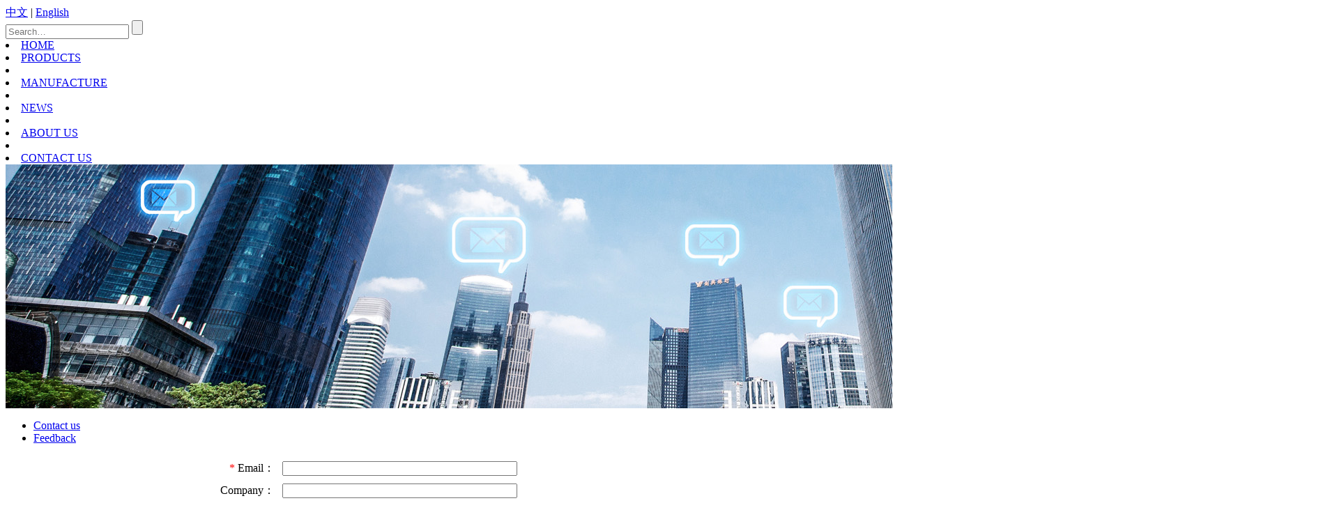

--- FILE ---
content_type: text/html
request_url: https://raisenauto.com/en/feedback.html
body_size: 2390
content:


<!DOCTYPE HTML PUBLIC "-//W3C//DTD HTML 4.01 Transitional//EN" "http://www.w3.org/TR/html4/loose.dtd">
<HTML ><HEAD><TITLE>Feedback,Raisen,Raisen Development Co., Ltd.,Raisen Development Co., Ltd.</TITLE>
<meta http-equiv=Content-Type content="text/html; charset=utf-8">
<meta http-equiv="X-UA-Compatible" content="IE=edge" />
<meta name="keywords" content="Raisen,Vacuum Cylinders,Level Compensators,Ball Screw-Linear Guide Actuators,Precision parts">
<meta name="description" content="Raisen,Vacuum Cylinders,Level Compensators,Ball Screw-Linear Guide Actuators,Precision parts">
<link rel="stylesheet" type="text/css" href="/css/enmaster.css"> <link href="/css/reset.css" rel="stylesheet" type="text/css">
<meta http-equiv=X-UA-Compatible content=IE=7>
<meta name="applicable-device" content="pc">
<script type="text/javascript" src="/js/jquery-1.8.2.min.js"></script>
<script type="text/javascript" src="/js/zzsc.js"></script>
<!--[if IE]>
<script src="./js/html5.js" type="text/javascript"></script>
<![endif]-->
<!--[if IE 6]>
<script src="./js/IE6-png.js" language="javascript" type="text/javascript"></script>
<script type="text/javascript">
DD_belatedPNG.fix('*');
 </script>
<![endif]-->

 
</HEAD>
<body >

<script type='text/javascript' src='/js/jquery.js'></script>
<script src="/js/downnav.js" language="javascript" type="text/javascript"></script>
<SCRIPT src="/js/screen.js"  type="text/javascript" ></SCRIPT>
<div id="top">
<div class="top">
<a href="/"   ><div class="logo"   > </div></a>
<div class="right">
<div class="language"><a href="/feedback.html">中文</a> | <a href="/en/feedback.html">English</a></div>
<div class="top_search">
<form method="GET" action="searchproduct.php?act=ser" onsubmit="return top_search()">
<input name="keyword" id="top-keywords" type="text" value="" class="top_search_input" placeholder="Search…" />
<input name="" type="submit" class="top_search_btn" value="" /><input name="act" type="hidden" id="act" value="ser">
</form>
</div>
<div class="menu">
<div id=nav >
<LI class="class1"   ><A   href="index.html"   ><span  >HOME</span></A></LI><LI    class="class1 "   ><A   href="products.html"  ><span  >PRODUCTS</span></A> 
<UL style="DISPLAY: none">
<LI><a    href="product1_1.html">Precision Metal Parts</a></LI>
<LI><a    href="product2_2.html">Ball Screw-Linear Guide Actuators </a></LI>
<LI><a    href="product3_3.html">Vacuum Cylinders</a></LI>
<LI><a    href="product4_4.html">Level Compensators</a></LI>
</UL></LI>
<LI class=line></LI>
<LI class="class1"  ><A    href="zhizaos.html"    ><span  >MANUFACTURE</span></A> 
<UL style="DISPLAY: none">
<LI><a title="Manufacture Equipment"  href="zhizao1.html">Manufacture Equipment</a></LI>
<LI><a title="Inspection Equipment"  href="zhizao2.html">Inspection Equipment</a></LI>
</UL></LI>
<LI class=line></LI>
<LI class="class1"  ><A  href="news.html"   ><span  >NEWS</span></A> 
<UL style="DISPLAY: none">
<LI><a href="news1.html" >Company News</a></LI>
<LI><a href="news2.html" >Industry News</a></LI>
<LI><a href="news5.html" >Company Activities</a></LI>
</UL></LI>
<LI class=line></LI>
<LI   class="class1"  ><A   href="about.html"   ><span   >ABOUT US</span></A>
<UL style="DISPLAY: none" >
<LI><a      href="about1.html">
Company Profile</a></LI>
<LI><a      href="about3.html">
Awards</a></LI>
<LI><a    href="photo2.html">Working Environment</a> </li>
</UL></LI>
<LI class=line></LI>
<LI class="class1"  ><A    href="contact.html"   ><span  class="red" >CONTACT US</span></A>
<UL style="DISPLAY: none">
<LI><a     href="contact.html">Contact us</a></LI>
<LI><a    href="feedback.html">Feedback</a></LI>
</UL></LI>
</div>
</div>  
</div></div>
</div> 

<div class="banner">
<div id="galleryMedia">
<div class="img">
<img  src="/upload/ad/{FA4B45D1-1890-2F28-FDCD-E2150366419B}.jpg" align="center" >
</div> 
</div>
</div>
<div class="wrapperbg">


<div id="web">
 

<div class="nav-box">
<ul>
<li>
<a       href="contact1.html">Contact us</a>
</li><li class="cur" ><a   class="on"  href="feedback.html">Feedback</a></li>
</ul>
<div class="nav-line" style="left: 92px; width: 64px; "></div>
</div>
<div class="editor webbox"> 
 
<table width="95%" border="0" align="center" cellpadding="3" cellspacing="5"  class="feedback_table"  >
<script type="text/javascript">
function G(id){
   return document.getElementById(id);	
}
function ck(){
   if(G('c2').value == ''){
		alert("Please enter a name！");
	G('c2').focus();
	return false;
   }
   if(G('c5').value == ''){
	alert("Please enter content！");
	G('c5').focus();
	return false;
   }
}
</script>


<form action="" method="post" onSubmit="return ck();">
 <tr>
<td align="right"><font color="red">*</font><span class="text"> Email</span>：</td>
<td><input  class="cssInput"  name="email" type="text" id="email" size="40">
</td>
</tr>
<tr>
<td align="right">Company：</td>
<td><input class="cssInput" name="c1" type="text" id="c1" size="40"></td>
</tr>
<tr>
<td align="right"><font color="red">*</font> Name：</td>
<td><input  class="cssInput" name="c2" type="text" id="c2" size="40"></td>
</tr>
<tr>
<td align="right"><font color="red">*</font><span class="text"> Tel </span> ：</td>
<td><input class="cssInput"  name="c3" type="text" id="c3" size="40"></td>
</tr>
<tr>
<td align="right"> Product No. ：</td>
<td><input class="cssInput" name="c4" type="text" id="c4" value="" size="50"></td>
</tr>
<tr>  
<td align="right"><font color="red">*</font> Content：</td>
<td><textarea class="cssInput2"  name="c5" cols="40" rows="6" id="c5"></textarea><font color="red">*</font></td>
</tr>
<tr>
<td align="right">Prefer to be contacted by：</td>
<td><input name="lianxifangshi" type="radio" value="Email" checked="checked" class="inputnoborder">
Email    <input type="radio" name="lianxifangshi" value="Phone" class="inputnoborder">
                   Tel   
</td>
</tr> 
<tr>
<td align="right">&nbsp;</td>
<td> 
<input name="go" type="hidden" id="go" value="3.144.239.31">
<input name="Submit" type="submit"  class="button" value="Submit"></td>
</tr>
</form>
</table>
 
<div class="clear"></div>
</div>
<div style="CLEAR: both"></div>
</div>
</div>

<div id="footer">
<div class="footer">
<ul class="f_box">
<li class="first">
</li>
<li><span class="b">Products</span>
<div class="sub">
<a  href="product1_1.html">Precision Metal Parts</a>
<a  href="product2_2.html">Ball Screw-Linear Guide Actuators </a>
<a  href="product3_3.html">Vacuum Cylinders</a>
<a  href="product4_4.html">Level Compensators</a>
</div>
</li>
<li><span class="b">Contact Us</span>
<div class="suba">
<strong>Contact: </strong>Mr.Chen<br />
<strong>Phone：</strong> +86 20 8233 4437&nbsp;&nbsp;/ +86 13725126655<br />
<strong>Email：</strong>raisen@raisenauto.com<br />
<strong>Add：</strong>1&amp;2/F,BLK 5, NO. 51 XIANG SHAN AVENUE, NING XI STREET,<br />
ZENGCHENG DIST,GUANGZHOU 511356, China<br /> 
</div>
</li>
<li class="last"><span class="b">WeChat </span>
<div class="suba"><img src="/images/erwei.png" />
</div>
</li>
 
</ul>
<div class="f_foot">Copyright© 2022 <span>Guangzhou Junhe Mechanical Equipment Co, Ltd. All Rigths Reserved.</span></div>
</div>
</div>
   </body>
</HTML>